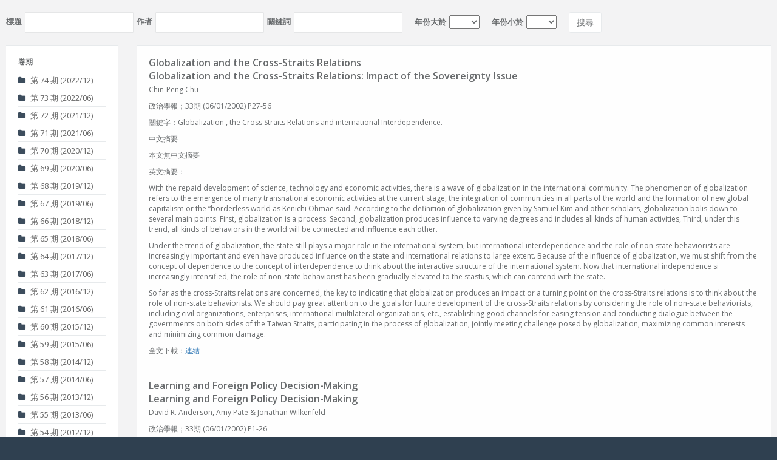

--- FILE ---
content_type: text/html; charset=utf-8
request_url: https://cpsr.brubecker.com/?volume=33
body_size: 7520
content:
<!DOCTYPE html><html><head><meta charset="utf-8" /><meta content="width=device-width, initial-scale=1.0" name="viewport" /><meta content="IE=edge" http-equiv="X-UA-Compatible" /><title>政治學報</title><link rel="stylesheet" media="all" href="/assets/application-ce128232abaf865bd97d4b9352b84c075bcea930b2ee2561a4258047db6a96af.css" data-turbolinks-track="true" /><link href="https://unpkg.com/bootstrap-table@1.21.2/dist/bootstrap-table.min.css" rel="stylesheet" /><meta name="csrf-param" content="authenticity_token" />
<meta name="csrf-token" content="kC0z3DMqI5PTZHRMZp8s4tsvn5+2Vl4tUECzkWL5V9+YotJmpC88JIX4/6dWgDwrnU3FYK6lq22h+fZEvC5dRA==" /></head><body><div id="wrapper"><div class="gray-bg"><div class="wrapper wrapper-content"><div class="row"><div class="col-lg-12 col-md-12 m-b-md"><form class="form-inline" id="article_search" action="/" accept-charset="UTF-8" method="get"><input name="utf8" type="hidden" value="&#x2713;" /><div class="form-group m-r-xs"><label class="m-r-xs" for="q_標題">標題</label><input class="form-control" type="search" name="q[title_cont]" id="q_title_cont" /></div><div class="form-group m-r-xs"><label class="m-r-xs" for="q_作者">作者</label><input class="form-control" type="search" name="q[authors_cont]" id="q_authors_cont" /></div><div class="form-group m-r-md"><label class="m-r-xs" for="q_關鍵詞">關鍵詞</label><input class="form-control" type="search" name="q[keywords_cont]" id="q_keywords_cont" /></div><div class="form-group m-r-md"><label class="m-r-xs" for="q_年份大於">年份大於</label><select name="q[volume_published_date_gteq]" id="q_volume_published_date_gteq"><option value=""></option>
<option value="2022">2022</option>
<option value="2021">2021</option>
<option value="2020">2020</option>
<option value="2019">2019</option>
<option value="2018">2018</option>
<option value="2017">2017</option>
<option value="2016">2016</option>
<option value="2015">2015</option>
<option value="2014">2014</option>
<option value="2013">2013</option>
<option value="2012">2012</option>
<option value="2011">2011</option>
<option value="2010">2010</option>
<option value="2009">2009</option>
<option value="2008">2008</option>
<option value="2007">2007</option>
<option value="2006">2006</option>
<option value="2005">2005</option>
<option value="2004">2004</option>
<option value="2003">2003</option>
<option value="2002">2002</option>
<option value="2001">2001</option>
<option value="2000">2000</option>
<option value="1998">1998</option>
<option value="1997">1997</option>
<option value="1996">1996</option>
<option value="1995">1995</option>
<option value="1994">1994</option>
<option value="1993">1993</option>
<option value="1992">1992</option>
<option value="1991">1991</option>
<option value="1990">1990</option>
<option value="1989">1989</option>
<option value="1988">1988</option>
<option value="1987">1987</option>
<option value="1986">1986</option>
<option value="1985">1985</option>
<option value="1984">1984</option>
<option value="1983">1983</option>
<option value="1982">1982</option>
<option value="1981">1981</option>
<option value="1979">1979</option>
<option value="1978">1978</option>
<option value="1977">1977</option>
<option value="1976">1976</option>
<option value="1975">1975</option>
<option value="1974">1974</option>
<option value="1973">1973</option>
<option value="1971">1971</option>
<option value="1970">1970</option></select></div><div class="form-group m-r-md"><label class="m-r-xs" for="q_年份小於">年份小於</label><select name="q[volume_published_date_lteq]" id="q_volume_published_date_lteq"><option value=""></option>
<option value="2022">2022</option>
<option value="2021">2021</option>
<option value="2020">2020</option>
<option value="2019">2019</option>
<option value="2018">2018</option>
<option value="2017">2017</option>
<option value="2016">2016</option>
<option value="2015">2015</option>
<option value="2014">2014</option>
<option value="2013">2013</option>
<option value="2012">2012</option>
<option value="2011">2011</option>
<option value="2010">2010</option>
<option value="2009">2009</option>
<option value="2008">2008</option>
<option value="2007">2007</option>
<option value="2006">2006</option>
<option value="2005">2005</option>
<option value="2004">2004</option>
<option value="2003">2003</option>
<option value="2002">2002</option>
<option value="2001">2001</option>
<option value="2000">2000</option>
<option value="1998">1998</option>
<option value="1997">1997</option>
<option value="1996">1996</option>
<option value="1995">1995</option>
<option value="1994">1994</option>
<option value="1993">1993</option>
<option value="1992">1992</option>
<option value="1991">1991</option>
<option value="1990">1990</option>
<option value="1989">1989</option>
<option value="1988">1988</option>
<option value="1987">1987</option>
<option value="1986">1986</option>
<option value="1985">1985</option>
<option value="1984">1984</option>
<option value="1983">1983</option>
<option value="1982">1982</option>
<option value="1981">1981</option>
<option value="1979">1979</option>
<option value="1978">1978</option>
<option value="1977">1977</option>
<option value="1976">1976</option>
<option value="1975">1975</option>
<option value="1974">1974</option>
<option value="1973">1973</option>
<option value="1971">1971</option>
<option value="1970">1970</option></select></div><input type="submit" name="commit" value="搜尋" class="btn btn-default" data-disable-with="搜尋" /></form></div><div class="col-lg-2 col-md-3"><div class="ibox float-e-margins"><div class="ibox-content"><div class="file-manager"><h5>卷期</h5><ul class="folder-list" style="padding: 0"><li><a href="/?volume=74"><i class="fa fa-folder"></i>第 74 期 (2022/12)</a></li><li><a href="/?volume=73"><i class="fa fa-folder"></i>第 73 期 (2022/06)</a></li><li><a href="/?volume=72"><i class="fa fa-folder"></i>第 72 期 (2021/12)</a></li><li><a href="/?volume=71"><i class="fa fa-folder"></i>第 71 期 (2021/06)</a></li><li><a href="/?volume=70"><i class="fa fa-folder"></i>第 70 期 (2020/12)</a></li><li><a href="/?volume=69"><i class="fa fa-folder"></i>第 69 期 (2020/06)</a></li><li><a href="/?volume=68"><i class="fa fa-folder"></i>第 68 期 (2019/12)</a></li><li><a href="/?volume=67"><i class="fa fa-folder"></i>第 67 期 (2019/06)</a></li><li><a href="/?volume=66"><i class="fa fa-folder"></i>第 66 期 (2018/12)</a></li><li><a href="/?volume=65"><i class="fa fa-folder"></i>第 65 期 (2018/06)</a></li><li><a href="/?volume=64"><i class="fa fa-folder"></i>第 64 期 (2017/12)</a></li><li><a href="/?volume=63"><i class="fa fa-folder"></i>第 63 期 (2017/06)</a></li><li><a href="/?volume=62"><i class="fa fa-folder"></i>第 62 期 (2016/12)</a></li><li><a href="/?volume=61"><i class="fa fa-folder"></i>第 61 期 (2016/06)</a></li><li><a href="/?volume=60"><i class="fa fa-folder"></i>第 60 期 (2015/12)</a></li><li><a href="/?volume=59"><i class="fa fa-folder"></i>第 59 期 (2015/06)</a></li><li><a href="/?volume=58"><i class="fa fa-folder"></i>第 58 期 (2014/12)</a></li><li><a href="/?volume=57"><i class="fa fa-folder"></i>第 57 期 (2014/06)</a></li><li><a href="/?volume=56"><i class="fa fa-folder"></i>第 56 期 (2013/12)</a></li><li><a href="/?volume=55"><i class="fa fa-folder"></i>第 55 期 (2013/06)</a></li><li><a href="/?volume=54"><i class="fa fa-folder"></i>第 54 期 (2012/12)</a></li><li><a href="/?volume=53"><i class="fa fa-folder"></i>第 53 期 (2012/06)</a></li><li><a href="/?volume=52"><i class="fa fa-folder"></i>第 52 期 (2011/12)</a></li><li><a href="/?volume=51"><i class="fa fa-folder"></i>第 51 期 (2011/06)</a></li><li><a href="/?volume=50"><i class="fa fa-folder"></i>第 50 期 (2010/12)</a></li><li><a href="/?volume=49"><i class="fa fa-folder"></i>第 49 期 (2010/06)</a></li><li><a href="/?volume=48"><i class="fa fa-folder"></i>第 48 期 (2009/12)</a></li><li><a href="/?volume=47"><i class="fa fa-folder"></i>第 47 期 (2009/06)</a></li><li><a href="/?volume=46"><i class="fa fa-folder"></i>第 46 期 (2008/12)</a></li><li><a href="/?volume=45"><i class="fa fa-folder"></i>第 45 期 (2008/06)</a></li><li><a href="/?volume=44"><i class="fa fa-folder"></i>第 44 期 (2007/12)</a></li><li><a href="/?volume=42"><i class="fa fa-folder"></i>第 42 期 (2006/12)</a></li><li><a href="/?volume=41"><i class="fa fa-folder"></i>第 41 期 (2006/10)</a></li><li><a href="/?volume=40"><i class="fa fa-folder"></i>第 40 期 (2006/06)</a></li><li><a href="/?volume=39"><i class="fa fa-folder"></i>第 39 期 (2005/06)</a></li><li><a href="/?volume=38"><i class="fa fa-folder"></i>第 38 期 (2004/12)</a></li><li><a href="/?volume=37"><i class="fa fa-folder"></i>第 37 期 (2004/06)</a></li><li><a href="/?volume=36"><i class="fa fa-folder"></i>第 36 期 (2003/12)</a></li><li><a href="/?volume=35"><i class="fa fa-folder"></i>第 35 期 (2003/06)</a></li><li><a href="/?volume=34"><i class="fa fa-folder"></i>第 34 期 (2002/12)</a></li><li><a href="/?volume=33"><i class="fa fa-folder"></i>第 33 期 (2002/06)</a></li><li><a href="/?volume=32"><i class="fa fa-folder"></i>第 32 期 (2001/12)</a></li><li><a href="/?volume=31"><i class="fa fa-folder"></i>第 31 期 (2000/12)</a></li><li><a href="/?volume=30"><i class="fa fa-folder"></i>第 30 期 (1998/12)</a></li><li><a href="/?volume=29"><i class="fa fa-folder"></i>第 29 期 (1998/06)</a></li><li><a href="/?volume=28"><i class="fa fa-folder"></i>第 28 期 (1997/06)</a></li><li><a href="/?volume=27"><i class="fa fa-folder"></i>第 27 期 (1996/12)</a></li><li><a href="/?volume=26"><i class="fa fa-folder"></i>第 26 期 (1996/06)</a></li><li><a href="/?volume=25"><i class="fa fa-folder"></i>第 25 期 (1995/12)</a></li><li><a href="/?volume=24"><i class="fa fa-folder"></i>第 24 期 (1995/06)</a></li><li><a href="/?volume=23"><i class="fa fa-folder"></i>第 23 期 (1994/12)</a></li><li><a href="/?volume=22"><i class="fa fa-folder"></i>第 22 期 (1994/06)</a></li><li><a href="/?volume=21"><i class="fa fa-folder"></i>第 21 期 (1993/12)</a></li><li><a href="/?volume=20"><i class="fa fa-folder"></i>第 20 期 (1992/12)</a></li><li><a href="/?volume=19"><i class="fa fa-folder"></i>第 19 期 (1991/12)</a></li><li><a href="/?volume=18"><i class="fa fa-folder"></i>第 18 期 (1990/12)</a></li><li><a href="/?volume=17"><i class="fa fa-folder"></i>第 17 期 (1989/12)</a></li><li><a href="/?volume=16"><i class="fa fa-folder"></i>第 16 期 (1988/12)</a></li><li><a href="/?volume=15"><i class="fa fa-folder"></i>第 15 期 (1987/12)</a></li><li><a href="/?volume=14"><i class="fa fa-folder"></i>第 14 期 (1986/12)</a></li><li><a href="/?volume=13"><i class="fa fa-folder"></i>第 13 期 (1985/12)</a></li><li><a href="/?volume=12"><i class="fa fa-folder"></i>第 12 期 (1984/12)</a></li><li><a href="/?volume=11"><i class="fa fa-folder"></i>第 11 期 (1983/12)</a></li><li><a href="/?volume=10"><i class="fa fa-folder"></i>第 10 期 (1982/12)</a></li><li><a href="/?volume=9"><i class="fa fa-folder"></i>第 9 期 (1981/12)</a></li><li><a href="/?volume=8"><i class="fa fa-folder"></i>第 8 期 (1979/12)</a></li><li><a href="/?volume=7"><i class="fa fa-folder"></i>第 7 期 (1978/12)</a></li><li><a href="/?volume=6"><i class="fa fa-folder"></i>第 6 期 (1977/12)</a></li><li><a href="/?volume=5"><i class="fa fa-folder"></i>第 5 期 (1976/12)</a></li><li><a href="/?volume=4"><i class="fa fa-folder"></i>第 4 期 (1975/09)</a></li><li><a href="/?volume=3"><i class="fa fa-folder"></i>第 3 期 (1974/09)</a></li><li><a href="/?volume=2"><i class="fa fa-folder"></i>第 2 期 (1973/09)</a></li><li><a href="/?volume=1"><i class="fa fa-folder"></i>第 1 期 (1971/09)</a></li><li><a href="/?volume=0"><i class="fa fa-folder"></i>第 0 期 (1970/05)</a></li></ul><a class="btn btn-default" href="/">回上一頁</a></div></div></div></div><div class="col-lg-10 col-md-9 animated fadeInRight"><div class="row"><div class="col-lg-12"><div class="ibox float-e-margins"><div class="ibox-content"><div class="search-result"><h3>Globalization and the Cross-Straits Relations</h3><h3>Globalization and the Cross-Straits Relations: Impact of the Sovereignty Issue</h3><p>Chin-Peng Chu</p><p>政治學報；33期 (06/01/2002) P27-56</p><p>關鍵字：Globalization ,  the Cross Straits Relations and international Interdependence.</p><p>中文摘要 <p>本文無中文摘要</p></p><p>英文摘要： <p>With the repaid development of science, technology and economic activities, there is a wave of globalization in the international community. The phenomenon of globalization refers to the emergence of many transnational economic activities at the current stage, the integration of communities in all parts of the world and the formation of new global capitalism or the “borderless world as Kenichi Ohmae said. According to the definition of globalization given by Samuel Kim and other scholars, globalization bolis down to several main points. First, globalization is a process. Second, globalization produces influence to varying degrees and includes all kinds of human activities, Third, under this trend, all kinds of behaviors in the world will be connected and influence each other.</p>

<p>Under the trend of globalization, the state still plays a major role in the international system, but international interdependence and the role of non-state behaviorists are increasingly important and even have produced influence on the state and international relations to large extent. Because of the influence of globalization, we must shift from the concept of dependence to the concept of interdependence to think about the interactive structure of the international system. Now that international independence si increasingly intensified, the role of non-state behaviorist has been gradually elevated to the stastus, which can contend with the state.</p>

<p>  So far as the cross-Straits relations are concerned, the key to indicating that globalization produces an impact or a turning point on the cross-Straits relations is to think about the role of non-state behaviorists. We should pay great attention to the goals for future development of the cross-Straits relations by considering the role of non-state behaviorists, including civil organizations, enterprises, international multilateral organizations, etc., establishing good channels for easing tension and conducting dialogue between the governments on both sides of the Taiwan Straits, participating in the process of globalization, jointly meeting challenge posed by globalization, maximizing common interests and minimizing common damage.
</p></p><p>全文下載：<a target="_blank" href="/rails/active_storage/blobs/eyJfcmFpbHMiOnsibWVzc2FnZSI6IkJBaHBBakFCIiwiZXhwIjpudWxsLCJwdXIiOiJibG9iX2lkIn19--29ad1c02a512660881fb92b1fa1a8b5e6e7cf7ec/vol.33%20p.27-p.56%20Chin%20Peng%20Chu-Globalization%20and%20the%20Cross-Straits%20Relations-%20Impact%20o%20f%20the%20Sovereignty%20Issue.pdf">連結</a></p><div class="hr-line-dashed"></div><h3>Learning and Foreign Policy Decision-Making</h3><h3>Learning and Foreign Policy Decision-Making</h3><p>David R. Anderson,  Amy Pate &amp; Jonathan Wilkenfeld</p><p>政治學報；33期 (06/01/2002) P1-26</p><p></p><p>中文摘要 <p>本文無中文摘要</p></p><p>英文摘要： <p>This study addresses the general issue of whether and how the belief systems of foreign policy decision-makers are subject to change during crisis negotiations. Decision-makers approach foreign policy crises with belief system that help them frame problems in accordance with their world-views. Most scholars argue that these belief systems evolve from previous experiences（whether in the academy or from prior professional activities）, that they tend to reflect the dominant theoretical paradigm, and perceives an opponent’s intentions and likely behavior is at least party determined by his or her beliefs regarding learning in foreign policy decision-making has questioned whether experience alters those beliefs. Little is known about how those belief systems are affected by policymaker’s experiences and interactions within the international system, if at all. This study employs an experimental approach to examine whether decision-makers’crisis experiences result in learning and, consequently, lead to either a change in or reconfirmation of beliefs. We find that immediately following the crisis, participants’ views become more moderate. That is, hawks become less hawkish and doves become less dovish. This finding that leads and that learning and that that learning tends to lead to a moderation of beliefs has important implications for our understanding of foreign policy decision-making.</p></p><p>連結：期刊全文尚未取得作者授權</p><div class="hr-line-dashed"></div><h3>The Making of Chinese Foreign Policy in the Era of Deng: Patterns and Cases</h3><h3>The making of Chinese Foreign Policy in the Era of Deng: Patterns and Cases</h3><p>Chih-Chia Hsu</p><p>政治學報；33期 (06/01/2002) P57-75</p><p></p><p>中文摘要 <p>本文無中文摘要</p></p><p>英文摘要： <p>This paper deals with the decision making process in the domain of foreign Policy Making during Deng’s era. In the era of Deng,deng Xiao ping played a vital role in the decision-making process of China’s foreign policy. He was the preeminent leader who was concerned and involved in the foreign affairs for a long time, and he had ability to control all the situation of the foreign policy decision-making. Deng’s role in the foreign policy decision-making was decisive and could not be substituted.</p>

<p>Deng had final say on all the issues pertaining to foreign policy-making. However he would only involve in those issues of extreme importance. In general, policy-making process would involve officials in the Foreign Affairs ministry and other relevant officials and only if a consensus could not be reached would Deng involve in arbitration. Even on issues that been resolved by the official could be reviewed if Deng wished to do so.</p>

<p> The author concluded three patterns of decision-making process as leader in command. This paper would explore the cases for each pattern to interpret the process of foreign policy decision-making.
</p></p><p>連結：期刊全文尚未取得作者授權</p><div class="hr-line-dashed"></div><h3>Analyzing Cooperation and Conflict in International Security: The Micro-Marco Linkage Approach</h3><h3>Analyzing Cooperation and Conflict in International Security: The Micro-Marco Linkage Approach</h3><p>Kwei-Bo Huang</p><p>政治學報；33期 (06/01/2002) P77-107</p><p></p><p>中文摘要 <p>本文無中文摘要</p></p><p>英文摘要： <p>This essay is a preliminary attempt to build up a preliminary theoretical and analytical framework of international security. In addition to working on a feasible framework of analysis for a better understanding of this complex interactions in international security, this essay is aimed at discerning in the contributions and deficiencies of contemporary international relations theories-particularly neorealism and neoliberal institutionalism-when used to construct such a framework of analysis. Although these theoretical notions differ in the ultimate development of cooperation and conflict, they have become similar party because their basic assumptions are very alike and partly because the scope of variables they are interested in have begun to overlap to a certain extent. Furthermore, the many development of these theories shows that an explicit analysis that combines micro-level and macro-level variables can be great help to account for cooperation and conflict in international security.</p></p><p>連結：期刊全文尚未取得作者授權</p><div class="hr-line-dashed"></div><h3>Government-Business Relations in Market Transition-A Case Study of North China Town, 1979-1999</h3><h3>Government-Business Relations in Market Transition-A Case Study of North China Town, 1979-1999</h3><p>Shu Keng</p><p>政治學報；33期 (06/01/2002) P109-148</p><p></p><p>中文摘要 <p>本文無中文摘要</p></p><p>英文摘要： <p>It is generally believed that the partnership between local governments and rural enterprises is the key to the spectacular economic success of rural China. In addition, such close cooperation is also believed to be grounded in the personal networks（guanxi）
<br />Between local cadres and rural entrepreneurs. Understandably, these networks are not immune from the influence of their sociopolitical context. Then, how to these networks change in rural China’s market transitions? Based on data collected in a small town in north China（Beiyuan zhen）, this paper seeks to examine the impacts of marketization on the patterns of interaction between local cadres and –business entrepreneurs in rural China. In this paper, I argue that these networks have gradually moved beyond the clientelistic fashion. Although some entrepreneurs continue to rely on local cadres for government resources, many others especially these more successful in market competition are no longer dependent on state patronage and local cadres. In today’s rural China, many entrepreneurs seek alliances with other entrepreneurs to capture opportunities channeling through the market. Others, due to their financial ability to reword local cadres, have also raised their status vis-'a-vis cadres and theory transformed their relationships with local cadres. For these entrepreneurs, government-business relationships are not as essential and lopsided as they used to be. Put differently, these enterprises have been growing out of clientelism.
</p></p><p>全文下載：<a target="_blank" href="/rails/active_storage/blobs/eyJfcmFpbHMiOnsibWVzc2FnZSI6IkJBaHBBakVCIiwiZXhwIjpudWxsLCJwdXIiOiJibG9iX2lkIn19--1d72a97f34a4bf11bb196ffdab5b02cb040ae8eb/vol.33%20p.109-p.148%20Shu%20Keng-Government-Business%20Relations%20in%20Market%20Transition--A%20Case%20Study%20of%20North%20China%20Town,%201979-1999.pdf">連結</a></p><div class="hr-line-dashed"></div><h3>Preserving Peace in the Taiwan Strait</h3><h3></h3><p>Yuan-Kang Wang</p><p>政治學報；33期 (06/01/2002) P149-174</p><p>關鍵字：Strategic ambiguity deterrence,  Taiwan security,  American foreign policy,  Taiwan Strait Crisis.</p><p>中文摘要 <p>本文無中文摘要</p></p><p>英文摘要： <p>The article discusses at length the strategic ambiguity by the U.S in respect to P.R.C over the issue of Taiwan. The author develops a theory of strategic ambiguity and applies it to First Taiwan Strait Crisis of 1954 as a plausibility probe. It also briefly touches upon the 1996 crisis to see if the theory still holds up. In the crisis of 1954, the U.S adopted an ambiguous policy toward the defense of the offshore islands of China's coast still held by KMT troops.
<br /> It is argued the U.S chose ambiguous policies for these reasons. First, it wished to increase flexible in policy response should deterrence fail. Second, it did not want to embolden Taiwan into taking a more adventurist position in its relations with China, nor did it want to provoke China. Third, the defense of the offshore islands did not constitute a vital interest for the U.S. Furthermore, it will demonstrate the inherent crisis instability associated with strategic ambiguity and argue that an ambiguous policy would likely lead to the breakdown of general deterrence if either China or Taiwan deviate from the trajectory of current events. The situation will be transformed the U.S pursues a strategy would signal U.S resolve to protect Taiwan, thus ameliorating the uncertainty inherent in the framework of strategic ambiguity.</p></p><p>全文下載：<a target="_blank" href="/rails/active_storage/blobs/eyJfcmFpbHMiOnsibWVzc2FnZSI6IkJBaHBBaklCIiwiZXhwIjpudWxsLCJwdXIiOiJibG9iX2lkIn19--d04cd6297521316c11b359953157bc25908a5910/vol.33%20p.149-p.174%20Yuan%20Kang%20Wang-Preserving%20Peace%20in%20the%20Taiwan%20Strait.pdf">連結</a></p><div class="hr-line-dashed"></div></div></div></div></div></div></div></div></div></div></div><script src="/assets/application-8e2c07a9acd9fb9b0521c3894fcbb45ee6289351ca72bcd85282456c2a771cea.js" data-turbolinks-track="true"></script><link href="https://cdn.jsdelivr.net/npm/bootstrap-icons@1.7.2/font/bootstrap-icons.css" rel="stylesheet" /><script src="https://unpkg.com/bootstrap-table@1.21.2/dist/bootstrap-table.min.js"></script><script src="https://cdnjs.cloudflare.com/ajax/libs/bootstrap-table/1.21.2/locale/bootstrap-table-zh-TW.min.js"></script></body></html>

--- FILE ---
content_type: application/javascript; charset=utf-8
request_url: https://cdnjs.cloudflare.com/ajax/libs/bootstrap-table/1.21.2/locale/bootstrap-table-zh-TW.min.js
body_size: 5224
content:
/**
  * bootstrap-table - An extended table to integration with some of the most widely used CSS frameworks. (Supports Bootstrap, Semantic UI, Bulma, Material Design, Foundation)
  *
  * @version v1.21.2
  * @homepage https://bootstrap-table.com
  * @author wenzhixin <wenzhixin2010@gmail.com> (http://wenzhixin.net.cn/)
  * @license MIT
  */

!function(t,n){"object"==typeof exports&&"undefined"!=typeof module?n(require("jquery")):"function"==typeof define&&define.amd?define(["jquery"],n):n((t="undefined"!=typeof globalThis?globalThis:t||self).jQuery)}(this,(function(t){"use strict";function n(t){return t&&"object"==typeof t&&"default"in t?t:{default:t}}var r=n(t),e="undefined"!=typeof globalThis?globalThis:"undefined"!=typeof window?window:"undefined"!=typeof global?global:"undefined"!=typeof self?self:{},o=function(t){return t&&t.Math==Math&&t},i=o("object"==typeof globalThis&&globalThis)||o("object"==typeof window&&window)||o("object"==typeof self&&self)||o("object"==typeof e&&e)||function(){return this}()||Function("return this")(),u={},c=function(t){try{return!!t()}catch(t){return!0}},a=!c((function(){return 7!=Object.defineProperty({},1,{get:function(){return 7}})[1]})),f=!c((function(){var t=function(){}.bind();return"function"!=typeof t||t.hasOwnProperty("prototype")})),l=f,s=Function.prototype.call,p=l?s.bind(s):function(){return s.apply(s,arguments)},y={},b={}.propertyIsEnumerable,g=Object.getOwnPropertyDescriptor,m=g&&!b.call({1:2},1);y.f=m?function(t){var n=g(this,t);return!!n&&n.enumerable}:b;var h,d,v=function(t,n){return{enumerable:!(1&t),configurable:!(2&t),writable:!(4&t),value:n}},S=f,w=Function.prototype,O=w.call,j=S&&w.bind.bind(O,O),P=function(t){return S?j(t):function(){return O.apply(t,arguments)}},T=P,x=T({}.toString),A=T("".slice),E=function(t){return A(x(t),8,-1)},C=E,F=P,M=function(t){if("Function"===C(t))return F(t)},R=c,D=E,I=Object,L=M("".split),z=R((function(){return!I("z").propertyIsEnumerable(0)}))?function(t){return"String"==D(t)?L(t,""):I(t)}:I,N=function(t){return null==t},_=N,k=TypeError,G=function(t){if(_(t))throw k("Can't call method on "+t);return t},W=z,q=G,B=function(t){return W(q(t))},H="object"==typeof document&&document.all,U={all:H,IS_HTMLDDA:void 0===H&&void 0!==H},J=U.all,K=U.IS_HTMLDDA?function(t){return"function"==typeof t||t===J}:function(t){return"function"==typeof t},Q=K,V=U.all,X=U.IS_HTMLDDA?function(t){return"object"==typeof t?null!==t:Q(t)||t===V}:function(t){return"object"==typeof t?null!==t:Q(t)},Y=i,$=K,Z=function(t){return $(t)?t:void 0},tt=function(t,n){return arguments.length<2?Z(Y[t]):Y[t]&&Y[t][n]},nt=M({}.isPrototypeOf),rt=i,et=tt("navigator","userAgent")||"",ot=rt.process,it=rt.Deno,ut=ot&&ot.versions||it&&it.version,ct=ut&&ut.v8;ct&&(d=(h=ct.split("."))[0]>0&&h[0]<4?1:+(h[0]+h[1])),!d&&et&&(!(h=et.match(/Edge\/(\d+)/))||h[1]>=74)&&(h=et.match(/Chrome\/(\d+)/))&&(d=+h[1]);var at=d,ft=at,lt=c,st=!!Object.getOwnPropertySymbols&&!lt((function(){var t=Symbol();return!String(t)||!(Object(t)instanceof Symbol)||!Symbol.sham&&ft&&ft<41})),pt=st&&!Symbol.sham&&"symbol"==typeof Symbol.iterator,yt=tt,bt=K,gt=nt,mt=Object,ht=pt?function(t){return"symbol"==typeof t}:function(t){var n=yt("Symbol");return bt(n)&&gt(n.prototype,mt(t))},dt=String,vt=K,St=function(t){try{return dt(t)}catch(t){return"Object"}},wt=TypeError,Ot=function(t){if(vt(t))return t;throw wt(St(t)+" is not a function")},jt=N,Pt=p,Tt=K,xt=X,At=TypeError,Et={exports:{}},Ct=i,Ft=Object.defineProperty,Mt=function(t,n){try{Ft(Ct,t,{value:n,configurable:!0,writable:!0})}catch(r){Ct[t]=n}return n},Rt=Mt,Dt="__core-js_shared__",It=i[Dt]||Rt(Dt,{}),Lt=It;(Et.exports=function(t,n){return Lt[t]||(Lt[t]=void 0!==n?n:{})})("versions",[]).push({version:"3.25.5",mode:"global",copyright:"© 2014-2022 Denis Pushkarev (zloirock.ru)",license:"https://github.com/zloirock/core-js/blob/v3.25.5/LICENSE",source:"https://github.com/zloirock/core-js"});var zt=G,Nt=Object,_t=function(t){return Nt(zt(t))},kt=_t,Gt=M({}.hasOwnProperty),Wt=Object.hasOwn||function(t,n){return Gt(kt(t),n)},qt=M,Bt=0,Ht=Math.random(),Ut=qt(1..toString),Jt=function(t){return"Symbol("+(void 0===t?"":t)+")_"+Ut(++Bt+Ht,36)},Kt=i,Qt=Et.exports,Vt=Wt,Xt=Jt,Yt=st,$t=pt,Zt=Qt("wks"),tn=Kt.Symbol,nn=tn&&tn.for,rn=$t?tn:tn&&tn.withoutSetter||Xt,en=function(t){if(!Vt(Zt,t)||!Yt&&"string"!=typeof Zt[t]){var n="Symbol."+t;Yt&&Vt(tn,t)?Zt[t]=tn[t]:Zt[t]=$t&&nn?nn(n):rn(n)}return Zt[t]},on=p,un=X,cn=ht,an=function(t,n){var r=t[n];return jt(r)?void 0:Ot(r)},fn=function(t,n){var r,e;if("string"===n&&Tt(r=t.toString)&&!xt(e=Pt(r,t)))return e;if(Tt(r=t.valueOf)&&!xt(e=Pt(r,t)))return e;if("string"!==n&&Tt(r=t.toString)&&!xt(e=Pt(r,t)))return e;throw At("Can't convert object to primitive value")},ln=TypeError,sn=en("toPrimitive"),pn=function(t,n){if(!un(t)||cn(t))return t;var r,e=an(t,sn);if(e){if(void 0===n&&(n="default"),r=on(e,t,n),!un(r)||cn(r))return r;throw ln("Can't convert object to primitive value")}return void 0===n&&(n="number"),fn(t,n)},yn=ht,bn=function(t){var n=pn(t,"string");return yn(n)?n:n+""},gn=X,mn=i.document,hn=gn(mn)&&gn(mn.createElement),dn=function(t){return hn?mn.createElement(t):{}},vn=!a&&!c((function(){return 7!=Object.defineProperty(dn("div"),"a",{get:function(){return 7}}).a})),Sn=a,wn=p,On=y,jn=v,Pn=B,Tn=bn,xn=Wt,An=vn,En=Object.getOwnPropertyDescriptor;u.f=Sn?En:function(t,n){if(t=Pn(t),n=Tn(n),An)try{return En(t,n)}catch(t){}if(xn(t,n))return jn(!wn(On.f,t,n),t[n])};var Cn={},Fn=a&&c((function(){return 42!=Object.defineProperty((function(){}),"prototype",{value:42,writable:!1}).prototype})),Mn=X,Rn=String,Dn=TypeError,In=function(t){if(Mn(t))return t;throw Dn(Rn(t)+" is not an object")},Ln=a,zn=vn,Nn=Fn,_n=In,kn=bn,Gn=TypeError,Wn=Object.defineProperty,qn=Object.getOwnPropertyDescriptor,Bn="enumerable",Hn="configurable",Un="writable";Cn.f=Ln?Nn?function(t,n,r){if(_n(t),n=kn(n),_n(r),"function"==typeof t&&"prototype"===n&&"value"in r&&Un in r&&!r.writable){var e=qn(t,n);e&&e.writable&&(t[n]=r.value,r={configurable:Hn in r?r.configurable:e.configurable,enumerable:Bn in r?r.enumerable:e.enumerable,writable:!1})}return Wn(t,n,r)}:Wn:function(t,n,r){if(_n(t),n=kn(n),_n(r),zn)try{return Wn(t,n,r)}catch(t){}if("get"in r||"set"in r)throw Gn("Accessors not supported");return"value"in r&&(t[n]=r.value),t};var Jn=Cn,Kn=v,Qn=a?function(t,n,r){return Jn.f(t,n,Kn(1,r))}:function(t,n,r){return t[n]=r,t},Vn={exports:{}},Xn=a,Yn=Wt,$n=Function.prototype,Zn=Xn&&Object.getOwnPropertyDescriptor,tr=Yn($n,"name"),nr={EXISTS:tr,PROPER:tr&&"something"===function(){}.name,CONFIGURABLE:tr&&(!Xn||Xn&&Zn($n,"name").configurable)},rr=K,er=It,or=M(Function.toString);rr(er.inspectSource)||(er.inspectSource=function(t){return or(t)});var ir,ur,cr,ar=er.inspectSource,fr=K,lr=i.WeakMap,sr=fr(lr)&&/native code/.test(String(lr)),pr=Et.exports,yr=Jt,br=pr("keys"),gr={},mr=sr,hr=i,dr=X,vr=Qn,Sr=Wt,wr=It,Or=function(t){return br[t]||(br[t]=yr(t))},jr=gr,Pr="Object already initialized",Tr=hr.TypeError,xr=hr.WeakMap;if(mr||wr.state){var Ar=wr.state||(wr.state=new xr);Ar.get=Ar.get,Ar.has=Ar.has,Ar.set=Ar.set,ir=function(t,n){if(Ar.has(t))throw Tr(Pr);return n.facade=t,Ar.set(t,n),n},ur=function(t){return Ar.get(t)||{}},cr=function(t){return Ar.has(t)}}else{var Er=Or("state");jr[Er]=!0,ir=function(t,n){if(Sr(t,Er))throw Tr(Pr);return n.facade=t,vr(t,Er,n),n},ur=function(t){return Sr(t,Er)?t[Er]:{}},cr=function(t){return Sr(t,Er)}}var Cr={set:ir,get:ur,has:cr,enforce:function(t){return cr(t)?ur(t):ir(t,{})},getterFor:function(t){return function(n){var r;if(!dr(n)||(r=ur(n)).type!==t)throw Tr("Incompatible receiver, "+t+" required");return r}}},Fr=c,Mr=K,Rr=Wt,Dr=a,Ir=nr.CONFIGURABLE,Lr=ar,zr=Cr.enforce,Nr=Cr.get,_r=Object.defineProperty,kr=Dr&&!Fr((function(){return 8!==_r((function(){}),"length",{value:8}).length})),Gr=String(String).split("String"),Wr=Vn.exports=function(t,n,r){"Symbol("===String(n).slice(0,7)&&(n="["+String(n).replace(/^Symbol\(([^)]*)\)/,"$1")+"]"),r&&r.getter&&(n="get "+n),r&&r.setter&&(n="set "+n),(!Rr(t,"name")||Ir&&t.name!==n)&&(Dr?_r(t,"name",{value:n,configurable:!0}):t.name=n),kr&&r&&Rr(r,"arity")&&t.length!==r.arity&&_r(t,"length",{value:r.arity});try{r&&Rr(r,"constructor")&&r.constructor?Dr&&_r(t,"prototype",{writable:!1}):t.prototype&&(t.prototype=void 0)}catch(t){}var e=zr(t);return Rr(e,"source")||(e.source=Gr.join("string"==typeof n?n:"")),t};Function.prototype.toString=Wr((function(){return Mr(this)&&Nr(this).source||Lr(this)}),"toString");var qr=K,Br=Cn,Hr=Vn.exports,Ur=Mt,Jr={},Kr=Math.ceil,Qr=Math.floor,Vr=Math.trunc||function(t){var n=+t;return(n>0?Qr:Kr)(n)},Xr=function(t){var n=+t;return n!=n||0===n?0:Vr(n)},Yr=Xr,$r=Math.max,Zr=Math.min,te=Xr,ne=Math.min,re=function(t){return t>0?ne(te(t),9007199254740991):0},ee=function(t){return re(t.length)},oe=B,ie=function(t,n){var r=Yr(t);return r<0?$r(r+n,0):Zr(r,n)},ue=ee,ce=function(t){return function(n,r,e){var o,i=oe(n),u=ue(i),c=ie(e,u);if(t&&r!=r){for(;u>c;)if((o=i[c++])!=o)return!0}else for(;u>c;c++)if((t||c in i)&&i[c]===r)return t||c||0;return!t&&-1}},ae={includes:ce(!0),indexOf:ce(!1)},fe=Wt,le=B,se=ae.indexOf,pe=gr,ye=M([].push),be=function(t,n){var r,e=le(t),o=0,i=[];for(r in e)!fe(pe,r)&&fe(e,r)&&ye(i,r);for(;n.length>o;)fe(e,r=n[o++])&&(~se(i,r)||ye(i,r));return i},ge=["constructor","hasOwnProperty","isPrototypeOf","propertyIsEnumerable","toLocaleString","toString","valueOf"].concat("length","prototype");Jr.f=Object.getOwnPropertyNames||function(t){return be(t,ge)};var me={};me.f=Object.getOwnPropertySymbols;var he=tt,de=Jr,ve=me,Se=In,we=M([].concat),Oe=he("Reflect","ownKeys")||function(t){var n=de.f(Se(t)),r=ve.f;return r?we(n,r(t)):n},je=Wt,Pe=Oe,Te=u,xe=Cn,Ae=c,Ee=K,Ce=/#|\.prototype\./,Fe=function(t,n){var r=Re[Me(t)];return r==Ie||r!=De&&(Ee(n)?Ae(n):!!n)},Me=Fe.normalize=function(t){return String(t).replace(Ce,".").toLowerCase()},Re=Fe.data={},De=Fe.NATIVE="N",Ie=Fe.POLYFILL="P",Le=Fe,ze=i,Ne=u.f,_e=Qn,ke=function(t,n,r,e){e||(e={});var o=e.enumerable,i=void 0!==e.name?e.name:n;if(qr(r)&&Hr(r,i,e),e.global)o?t[n]=r:Ur(n,r);else{try{e.unsafe?t[n]&&(o=!0):delete t[n]}catch(t){}o?t[n]=r:Br.f(t,n,{value:r,enumerable:!1,configurable:!e.nonConfigurable,writable:!e.nonWritable})}return t},Ge=Mt,We=function(t,n,r){for(var e=Pe(n),o=xe.f,i=Te.f,u=0;u<e.length;u++){var c=e[u];je(t,c)||r&&je(r,c)||o(t,c,i(n,c))}},qe=Le,Be=E,He=Array.isArray||function(t){return"Array"==Be(t)},Ue=TypeError,Je=bn,Ke=Cn,Qe=v,Ve={};Ve[en("toStringTag")]="z";var Xe="[object z]"===String(Ve),Ye=K,$e=E,Ze=en("toStringTag"),to=Object,no="Arguments"==$e(function(){return arguments}()),ro=M,eo=c,oo=K,io=Xe?$e:function(t){var n,r,e;return void 0===t?"Undefined":null===t?"Null":"string"==typeof(r=function(t,n){try{return t[n]}catch(t){}}(n=to(t),Ze))?r:no?$e(n):"Object"==(e=$e(n))&&Ye(n.callee)?"Arguments":e},uo=ar,co=function(){},ao=[],fo=tt("Reflect","construct"),lo=/^\s*(?:class|function)\b/,so=ro(lo.exec),po=!lo.exec(co),yo=function(t){if(!oo(t))return!1;try{return fo(co,ao,t),!0}catch(t){return!1}},bo=function(t){if(!oo(t))return!1;switch(io(t)){case"AsyncFunction":case"GeneratorFunction":case"AsyncGeneratorFunction":return!1}try{return po||!!so(lo,uo(t))}catch(t){return!0}};bo.sham=!0;var go=!fo||eo((function(){var t;return yo(yo.call)||!yo(Object)||!yo((function(){t=!0}))||t}))?bo:yo,mo=He,ho=go,vo=X,So=en("species"),wo=Array,Oo=function(t){var n;return mo(t)&&(n=t.constructor,(ho(n)&&(n===wo||mo(n.prototype))||vo(n)&&null===(n=n[So]))&&(n=void 0)),void 0===n?wo:n},jo=c,Po=at,To=en("species"),xo=function(t,n){var r,e,o,i,u,c=t.target,a=t.global,f=t.stat;if(r=a?ze:f?ze[c]||Ge(c,{}):(ze[c]||{}).prototype)for(e in n){if(i=n[e],o=t.dontCallGetSet?(u=Ne(r,e))&&u.value:r[e],!qe(a?e:c+(f?".":"#")+e,t.forced)&&void 0!==o){if(typeof i==typeof o)continue;We(i,o)}(t.sham||o&&o.sham)&&_e(i,"sham",!0),ke(r,e,i,t)}},Ao=c,Eo=He,Co=X,Fo=_t,Mo=ee,Ro=function(t){if(t>9007199254740991)throw Ue("Maximum allowed index exceeded");return t},Do=function(t,n,r){var e=Je(n);e in t?Ke.f(t,e,Qe(0,r)):t[e]=r},Io=function(t,n){return new(Oo(t))(0===n?0:n)},Lo=function(t){return Po>=51||!jo((function(){var n=[];return(n.constructor={})[To]=function(){return{foo:1}},1!==n[t](Boolean).foo}))},zo=at,No=en("isConcatSpreadable"),_o=zo>=51||!Ao((function(){var t=[];return t[No]=!1,t.concat()[0]!==t})),ko=Lo("concat"),Go=function(t){if(!Co(t))return!1;var n=t[No];return void 0!==n?!!n:Eo(t)};xo({target:"Array",proto:!0,arity:1,forced:!_o||!ko},{concat:function(t){var n,r,e,o,i,u=Fo(this),c=Io(u,0),a=0;for(n=-1,e=arguments.length;n<e;n++)if(Go(i=-1===n?u:arguments[n]))for(o=Mo(i),Ro(a+o),r=0;r<o;r++,a++)r in i&&Do(c,a,i[r]);else Ro(a+1),Do(c,a++,i);return c.length=a,c}}),r.default.fn.bootstrapTable.locales["zh-TW"]={formatCopyRows:function(){return"Copy Rows"},formatPrint:function(){return"Print"},formatLoadingMessage:function(){return"正在努力地載入資料，請稍候"},formatRecordsPerPage:function(t){return"每頁顯示 ".concat(t," 項記錄")},formatShowingRows:function(t,n,r,e){return void 0!==e&&e>0&&e>r?"顯示第 ".concat(t," 到第 ").concat(n," 項記錄，總共 ").concat(r," 項記錄（從 ").concat(e," 總記錄中過濾）"):"顯示第 ".concat(t," 到第 ").concat(n," 項記錄，總共 ").concat(r," 項記錄")},formatSRPaginationPreText:function(){return"上一頁"},formatSRPaginationPageText:function(t){return"第".concat(t,"頁")},formatSRPaginationNextText:function(){return"下一頁"},formatDetailPagination:function(t){return"總共 ".concat(t," 項記錄")},formatClearSearch:function(){return"清空過濾"},formatSearch:function(){return"搜尋"},formatNoMatches:function(){return"沒有找到符合的結果"},formatPaginationSwitch:function(){return"隱藏/顯示分頁"},formatPaginationSwitchDown:function(){return"顯示分頁"},formatPaginationSwitchUp:function(){return"隱藏分頁"},formatRefresh:function(){return"重新整理"},formatToggleOn:function(){return"顯示卡片視圖"},formatToggleOff:function(){return"隱藏卡片視圖"},formatColumns:function(){return"列"},formatColumnsToggleAll:function(){return"切換所有"},formatFullscreen:function(){return"全屏"},formatAllRows:function(){return"所有"},formatAutoRefresh:function(){return"自動刷新"},formatExport:function(){return"導出數據"},formatJumpTo:function(){return"跳轉"},formatAdvancedSearch:function(){return"高級搜尋"},formatAdvancedCloseButton:function(){return"關閉"},formatFilterControlSwitch:function(){return"隱藏/顯示過濾控制"},formatFilterControlSwitchHide:function(){return"隱藏過濾控制"},formatFilterControlSwitchShow:function(){return"顯示過濾控制"}},r.default.extend(r.default.fn.bootstrapTable.defaults,r.default.fn.bootstrapTable.locales["zh-TW"])}));
